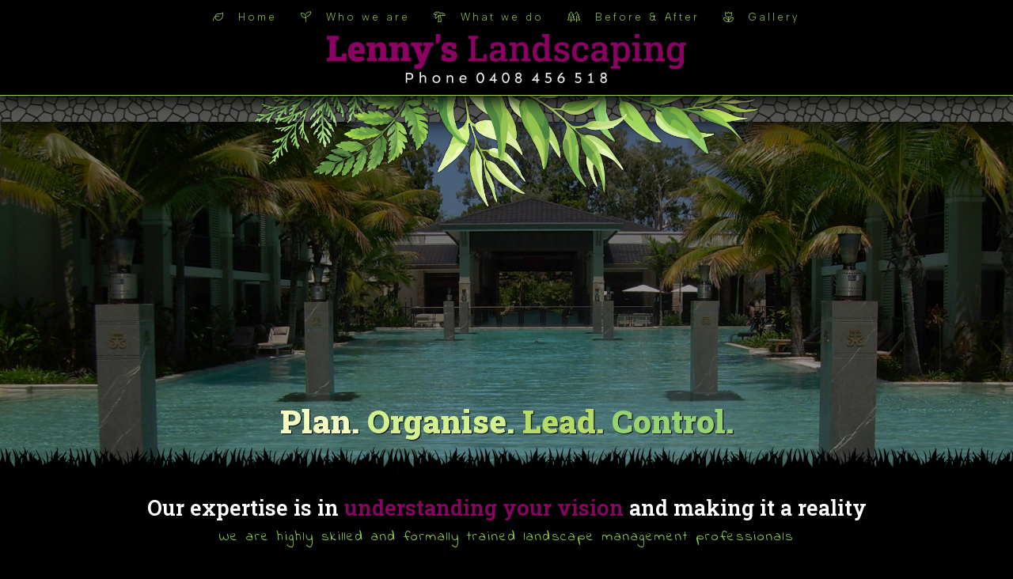

--- FILE ---
content_type: text/html
request_url: https://lennyslandscaping.com.au/
body_size: 2337
content:
<!doctype html>
<html>
<head>
<meta http-equiv="Content-Type" content="text/html; charset=UTF-8" />
<title>Lenny's Landscaping Townsville</title>
<link rel="stylesheet" type="text/css" href="css/lennys.css" media="all" />
<link rel="preconnect" href="https://fonts.googleapis.com">
<link rel="preconnect" href="https://fonts.gstatic.com" crossorigin>
<link href="https://fonts.googleapis.com/css2?family=Albert+Sans:wght@300;400&family=Indie+Flower&family=Roboto+Slab:wght@600;900&display=swap" rel="stylesheet">
<meta name="viewport" content="width=device-width, initial-scale=1, minimum-scale=1, maximum-scale=1"/>
<link rel="stylesheet" type="text/css" href="engine1/style.css" />
<script type="text/javascript" src="engine1/jquery.js"></script> 
<script src="https://code.jquery.com/jquery-latest.min.js" type="text/javascript"></script>
<script src="https://www.allcorp.cloud/menumaker/menumaker.min.js" type="text/javascript"></script>
<script src="js/script.js"></script>
<link rel="stylesheet" href="https://maxcdn.bootstrapcdn.com/font-awesome/4.5.0/css/font-awesome.min.css">
<link rel="stylesheet" href="css/menu-styles.css">
<script src="https://kit.fontawesome.com/67a388bb00.js" crossorigin="anonymous"></script>
<link rel="apple-touch-icon" sizes="180x180" href="/apple-touch-icon.png">
<link rel="icon" type="image/png" sizes="32x32" href="/favicon-32x32.png">
<link rel="icon" type="image/png" sizes="16x16" href="/favicon-16x16.png">
<link rel="manifest" href="/site.webmanifest">		
</head>
<body>
<div class="top-bg2003">	
<div class="nav-bg">
<div class="inner-ninety">
<div class="nav-container">
<div id="cssmenu" class="align-center">
<ul>
<li><a href="index.html"><i class="fa-light fa-leaf"></i>&emsp;Home</a></li>
<li><a href="about-us.html"><i class="fa-sharp fa-light fa-seedling"></i>&emsp;Who we are</a></li>
<li><a href="services.html"><i class="fa-sharp fa-light fa-tree-palm"></i>&emsp;What we do</a></li>
<li><a href="before-after.html"><i class="fa-light fa-trees"></i>&emsp;Before & After</a></li>
<li><a href="gallery.html"><i class="fa-light fa-flower-tulip"></i>&emsp;Gallery</a></li>	
</ul>
</div>
</div>
</div>
</div>	
<div class="clearFloat"></div>	
<div class="top-bg0a">
<div class="inner-ninety">
<div class="logo-padding">
<a href="tel:0408456518"><img src="images/logo.png" class="logo" alt=""/></a>
</div>
</div>
</div>
</div>
<div class="clearFloat"></div>
<div class="top-bg0b">
<div class="shiny-asset-padding">
<img src="images/shiny-asset.png" class="shiny-asset" alt=""/>
</div>	
</div>	
<div class="clearFloat"></div>	
<div id="wowslider-container1">
<div class="ws_images"><ul>
<li><img src="data1/images/1.jpg" alt="" title="" id="wows1_0"/></li>	
<li><img src="data1/images/2.jpg" alt="" title="" id="wows1_0"/></li>
<li><img src="data1/images/3.jpg" alt="" title="" id="wows1_0"/></li>
<li><img src="data1/images/4.jpg" alt="" title="" id="wows1_0"/></li>
<li><img src="data1/images/5.jpg" alt="" title="" id="wows1_0"/></li>
<li><img src="data1/images/6.jpg" alt="" title="" id="wows1_0"/></li>	
<li><img src="data1/images/7.jpg" alt="" title="" id="wows1_1"/></li>
</ul></div>
<div class="ws_shadow"></div>
</div>
<script type="text/javascript" src="engine1/wowslider.js"></script>
<script type="text/javascript" src="engine1/script.js"></script>
<div class="clearFloat"></div>
<img src="images/black-grass.png" class="black-grass1" alt=""/>
<img src="images/black-grass-b.png" class="black-grass1b" alt=""/>	
<div class="top-bg3">
<div class="inner-ninety">
<div class="pop-text"><font color="#f3fcc0">Plan. </font><font color="#d2f08d">Organise. </font><font color="#b4db66">Lead. </font><font color="#96d370">Control.</font></div>
<div class="clearFloat"></div>	
<div class="inner-headline">
<div class="clearFloat"></div>	
<div class="h1">Our expertise is in <font color="#8b0263">understanding your vision</font> and making it a reality</div>
<div class="h2">We are highly skilled and formally trained landscape management professionals</div>
</div>	
<div class="mid-left50"> 
<div class="style1">
<p>The modern landscape designer wears many caps to create your landscape from start to finish.</p>
<p>At Lenny’s Landscaping we offer our clientele with a range of landscaping related services in the Northern Queensland region.</p>
<p>We are focussed on providing a comprehensive landscaping service and have a strong focus on incorporating playgrounds in with our landscaping.</p>
</div>
</div>
<div class="mid-right50">
<div class="style1">
<p>We specialise in hard works structures, rock work, retaining walls, paving, gazebos irrigation and all aspects of external works.</p>
<p>We are QBCC licensed as low-rise builders so we can offer the full package to our clients in regard to applicable construction services that accompany our landscaping projects.</p>
<p>Our background has been in resort landscaping and commercial works.</p>
</div> 
</div> 
<div class="clearFloat"></div>
<div class="clips-container5"><img src="images/1.jpg" class="clip-img1b" alt=""></div>
<div class="clips-container6"><img src="images/2.jpg" class="clip-img1b" alt=""></div>
<div class="clips-container7"><img src="images/8.jpg" class="clip-img1b" alt=""></div>
<div class="clips-container6"><img src="images/4.jpg" class="clip-img1b" alt=""></div>
<div class="clips-container5"><img src="images/5.jpg" class="clip-img2b" alt=""></div>
<div class="clearFloat"></div>	
<div class="style1">
</div>
</div>
</div> 	
<div class="clearFloat"></div>
<div class="top-bg5">
<img src="images/black-grass-upper.png" class="black-grass2" alt=""/>
<img src="images/black-grass-upper-b.png" class="black-grass2b" alt=""/>	
<div class="inner-ninety">
<div class="h3">Contact us. <font color="#99ce43">Get landscaping solutions</font></div>
<div class="h4">North Queensland contact details</div>
<div class="style1ctr">
  <p><a href="tel:0408456518">Mobile: 0408 456 518</a><br>
  <a href="mailto:lengow@aaaplayscapes.com.au">Email: lengow@aaaplayscapes.com.au</a></p>
  <p><a href="https://www.facebook.com/profile.php?id=100063686043077" target="_blank"><img src="images/green-facebook.png" width="100" height="100" alt=""/></a></p>
  <p><img src="images/logo-bank.png" width="300" height="58" alt=""/></p>
  <p>Queensland Master Builders Association (QMBA) Membership No: 66941<br>
    Queensland Building and construction commission QBCC Licence No: 68384<br>
    QBUILD No: 852722</p>
</div>
</div>
<img src="images/black-grass.png" class="black-grass3" alt=""/>
<img src="images/black-grass-b.png" class="black-grass3b" alt=""/>	
</div>	
<div class="clearFloat"></div>	
<div class="mid-bg-zenith">
<div class="inner-hundred">
<div class="fourths-container1">
<div class="leadin-internal-padding"> 
<div class="clearFloat"></div>
<div class="container">
<img src="images/leadin-clip-img1.jpg" alt="" class="image">
<div class="overlay1">
<div class="smidgey-text">Who we are</div>
<div class="squandry-text">How do you achieve a vision? It helps to be formally trained in management so the basics can be implemented.</div>
<div class="box-clucky-text"><a href="about-us.html">Find out more >></a></div>
</div>
</div>
</div>
</div>
<div class="fourths-container1">
<div class="leadin-internal-padding"> 
<div class="clearFloat"></div>
<div class="container">
<img src="images/leadin-clip-img2.jpg" alt="" class="image">
<div class="overlay2">
<div class="smidgey-text">What we do</div>
<div class="squandry-text">Our company is a family-based business specialising in external landscape works, established since 1989.</div>
<div class="box-clucky-text"><a href="services.html">Find out more >></a></div>
</div>
</div>
</div>
</div>
<div class="fourths-container1">
<div class="leadin-internal-padding"> 
<div class="clearFloat"></div>
<div class="container">
<img src="images/leadin-clip-img3.jpg" alt="" class="image">
<div class="overlay1">
<div class="smidgey-text">Before and after</div>
<div class="squandry-text">Have a look through our before and after gallery for some examples of how we've transformed spaces.</div>
<div class="box-clucky-text"><a href="before-after.html">Find out more >></a></div>
</div>
</div>
</div>
</div>
<div class="fourths-container1">
<div class="leadin-internal-padding"> 
<div class="clearFloat"></div>
<div class="container">
<img src="images/leadin-clip-img4.jpg" alt="" class="image">
<div class="overlay2">
<div class="smidgey-text">Project gallery</div>
<div class="squandry-text">Our gallery contains recently completed landscape projects, organised into scope of work categories.</div>
<div class="box-clucky-text"><a href="gallery.html">Find out more >></a></div>
</div>
</div>
</div>
</div>
</div>
</div>
<div class="clearFloat"></div>
<div class="lower-bg">	
<div class="inner-ninety">	
<div class="tagline">
<p><img src="images/allcorp.png" width="30" height="25" alt=""/></p>
<p>Website designed, hosted &amp; maintained by <a href="http://www.allcorp.net.au" target="_blank">Allcorp</a> © 2024</p>
</div>
<div class="tagline2">
<p>All content, including photos and graphics, displayed on this website are protected by copyright laws. Downloading, republication, retransmission or reproduction of this website’s content and special artwork to a 3rd party website or any other form of media is strictly prohibited.</p>
</div>
</div>
</div>
</body>
</html>


--- FILE ---
content_type: text/css
request_url: https://lennyslandscaping.com.au/css/lennys.css
body_size: 1804
content:
@charset "utf-8";

body {
font-size: 100%;
margin: 0;
padding: 0;
background-color: #000;
}
body * {
font-size: 100%;
}
a{
color: #1a2550;
text-decoration: none;
margin: 0;
padding: 0;
}
a:link {
color: #1a2550;
margin: 0;
padding: 0;
}
a:visited {
color: #1a2550;
margin: 0;
padding: 0;
}
a:hover {
color: #000;
margin: 0;
padding: 0;
}
a:active {
color: #1a2550;
margin: 0;
padding: 0;
}
h1, h2, h3, h4, h5, h6 {
font-weight: normal;
}
p {
margin-bottom: 10px;
margin-top: 0;
}
#main p.lastNode {
margin-bottom: 0;
}
a:link img, a:visited img {
border: none;
}
div.clearFloat {
clear: both;
font-size: 0;
height: 0;
line-height: 0px;
}
li.clearFloat {
clear: both;
}
ul.symbolList {
display: inline;
float: left;
list-style-type: none;
margin: 0;
padding: 0;
}
.AbsWrap {
position: relative;
width: 100%;
}
.rowWrap {
width: 100%;
}
.inner-hundred {
margin: 0 auto;
margin-top: 0px;
width: 100%;
}
.inner-ninety {
margin: 0 auto;
margin-top: 0px;
width: 90%;
}
.inner-eighty {
margin: 0 auto;
margin-top: 0px;
width: 80%;
}
.inner-seventy {
margin: 0 auto;
margin-top: 0px;
width: 70%;
}
.inner-headline {
margin: 0 auto;
margin-top: 0px;
width: 80%;
}
.top-bg2003 {
margin-left: 0px;
margin-top: 0px;
display: inline;
float: left;
margin-bottom: 0px;
width: 100%;
padding-top: 0px;
z-index: 9999 !important;
position: fixed;
background-color: #000;
-webkit-box-shadow: 0px 0px 23px #000;
        box-shadow: 0px 0px 23px #000;
}
.nav-bg {
margin-left: 0px;
margin-top: 0px;
display: inline;
float: left;
margin-bottom: 0px;
width: 100%;
padding-top: 0px;
position: relative;
background-color: #000;
z-index: 9999 !important;
}
.nav-container {
margin-left: 0px;
margin-top: 0px;
display: inline;
float: left;
margin-bottom: 0px;
width: 100%;
padding-top: 0px;
z-index: 9999 !important;
position: relative;
}
.top-bg0a {
margin-left: 0px;
margin-top: 0px;
display: inline;
float: left;
margin-bottom: 0px;
width: 100%;
padding-top: 0px;
z-index: 100;
position: relative;
background-color: #000;	
-webkit-box-shadow: 0px 0px 23px #000;
        box-shadow: 0px 0px 23px #000;
border-bottom: 1px solid #8fca48;
}
.logo-padding {
width: 25%;
margin: 0 auto; 
z-index: 1000;
}
@media only screen and (max-width: 1727px) {
.logo-padding {
width: 30%;
margin: 0 auto; 
z-index: 1000;
}
}
@media only screen and (max-width: 1428px) {
.logo-padding {
width: 40%;
margin: 0 auto; 
z-index: 1000;
}
}
@media only screen and (max-width: 811px) {
.logo-padding {
width: 65%;
margin: 0 auto; 
z-index: 1000;
}
}
.logo {
margin-left: 0px;
margin-top: 0px;
display: inline;
float: left;
margin-bottom: 15px;
width: 100%;
z-index: 5000 !important;
}
.top-bg0b {
margin-left: 0px;
margin-top: 6%;
display: inline;
float: left;
margin-bottom: 0px;
width: 100%;
padding-top: 0px;
z-index: 100;
position: relative;
background: url(../images/top-repeater.jpg) fixed repeat top center;	
-webkit-box-shadow: 0px 0px 23px #000;
        box-shadow: 0px 0px 23px #000;
}
@media only screen and (max-width: 1727px) {
.top-bg0b {
margin-left: 0px;
margin-top: 7%;
display: inline;
float: left;
margin-bottom: 0px;
width: 100%;
padding-top: 0px;
z-index: 100;
position: relative;
background: url(../images/top-repeater.jpg) fixed repeat top center;	
-webkit-box-shadow: 0px 0px 23px #000;
        box-shadow: 0px 0px 23px #000;
}
}
@media only screen and (max-width: 1428px) {
.top-bg0b {
margin-left: 0px;
margin-top: 9%;
display: inline;
float: left;
margin-bottom: 0px;
width: 100%;
padding-top: 0px;
z-index: 100;
position: relative;
background: url(../images/top-repeater.jpg) fixed repeat top center;	
-webkit-box-shadow: 0px 0px 23px #000;
        box-shadow: 0px 0px 23px #000;
}
}
@media only screen and (max-width: 1263px) {
.top-bg0b {
margin-left: 0px;
margin-top: 9.5%;
display: inline;
float: left;
margin-bottom: 0px;
width: 100%;
padding-top: 0px;
z-index: 100;
position: relative;
background: url(../images/top-repeater.jpg) fixed repeat top center;	
-webkit-box-shadow: 0px 0px 23px #000;
        box-shadow: 0px 0px 23px #000;
}
}
@media only screen and (max-width: 940px) {
.top-bg0b {
margin-left: 0px;
margin-top: 12%;
display: inline;
float: left;
margin-bottom: 0px;
width: 100%;
padding-top: 0px;
z-index: 100;
position: relative;
background: url(../images/top-repeater.jpg) fixed repeat top center;	
-webkit-box-shadow: 0px 0px 23px #000;
        box-shadow: 0px 0px 23px #000;
}
}
@media only screen and (max-width: 811px) {
.top-bg0b {
margin-left: 0px;
margin-top: 16%;
display: inline;
float: left;
margin-bottom: 0px;
width: 100%;
padding-top: 0px;
z-index: 100;
position: relative;
background: url(../images/top-repeater.jpg) fixed repeat top center;	
-webkit-box-shadow: 0px 0px 23px #000;
        box-shadow: 0px 0px 23px #000;
}
}
@media only screen and (max-width: 678px) {
.top-bg0b {
margin-left: 0px;
margin-top: 18.5%;
display: inline;
float: left;
margin-bottom: 0px;
width: 100%;
padding-top: 0px;
z-index: 100;
position: relative;
background: url(../images/top-repeater.jpg) fixed repeat top center;	
-webkit-box-shadow: 0px 0px 23px #000;
        box-shadow: 0px 0px 23px #000;
}
}
@media only screen and (max-width: 564px) {
.top-bg0b {
margin-left: 0px;
margin-top: 20.5%;
display: inline;
float: left;
margin-bottom: 0px;
width: 100%;
padding-top: 0px;
z-index: 100;
position: relative;
background: url(../images/top-repeater.jpg) fixed repeat top center;	
-webkit-box-shadow: 0px 0px 23px #000;
        box-shadow: 0px 0px 23px #000;
}
}
@media only screen and (max-width: 504px) {
.top-bg0b {
margin-left: 0px;
margin-top: 22%;
display: inline;
float: left;
margin-bottom: 0px;
width: 100%;
padding-top: 0px;
z-index: 100;
position: relative;
background: url(../images/top-repeater.jpg) fixed repeat top center;	
-webkit-box-shadow: 0px 0px 23px #000;
        box-shadow: 0px 0px 23px #000;
}
}
@media only screen and (max-width: 400px) {
.top-bg0b {
margin-left: 0px;
margin-top: 22%;
display: inline;
float: left;
margin-bottom: 0px;
width: 100%;
padding-top: 0px;
z-index: 100;
position: relative;
background: url(../images/top-repeater.jpg) fixed repeat top center;	
-webkit-box-shadow: 0px 0px 23px #000;
        box-shadow: 0px 0px 23px #000;
}
}
.shiny-asset-padding {
width: 30%;
margin: 0 auto; 
z-index: 1000;
}
@media only screen and (max-width: 1727px) {
.shiny-asset-padding {
width: 40%;
margin: 0 auto; 
z-index: 1000;
}
}
@media only screen and (max-width: 1428px) {
.shiny-asset-padding {
width: 50%;
margin: 0 auto; 
z-index: 1000;
}
}
@media only screen and (max-width: 940px) {
.shiny-asset-padding {
width: 60%;
margin: 0 auto; 
z-index: 1000;
}
}
@media only screen and (max-width: 811px) {
.shiny-asset-padding {
width: 75%;
margin: 0 auto; 
z-index: 1000;
}
}
.shiny-asset {
margin-left: 0px;
margin-top: 0px;
display: inline;
float: left;
margin-bottom: -17%;
width: 100%;
z-index: 500 !important;
}
.black-grass1 {
margin-left: 0px;
margin-top: 32%;
display: inline;
float: left;
margin-bottom: 0px;
width: 100%;
z-index: 999 !important;
}
@media only screen and (max-width: 1428px) {
.black-grass1 {
display: none;
}
}
.black-grass1b {
display: none;
}
@media only screen and (max-width: 1428px) {
.black-grass1b {
margin-left: 0px;
margin-top: 32%;
display: inline;
float: left;
margin-bottom: 0px;
width: 100%;
z-index: 999 !important;
}
}
.black-grass2 {
margin-left: 0px;
margin-top: 0px;
display: inline;
float: left;
margin-bottom: 0px;
width: 100%;
z-index: 999 !important;
}
@media only screen and (max-width: 1428px) {
.black-grass2 {
display: none;
}
}
.black-grass2b {
display: none;
}
@media only screen and (max-width: 1428px) {
.black-grass2b {
margin-left: 0px;
margin-top: 0px;
display: inline;
float: left;
margin-bottom: 0px;
width: 100%;
z-index: 999 !important;
}
}
.black-grass3 {
margin-left: 0px;
margin-top: 35px;
display: inline;
float: left;
margin-bottom: 0px;
width: 100%;
z-index: 999 !important;
}
@media only screen and (max-width: 1428px) {
.black-grass3 {
display: none;
}
}
.black-grass3b {
display: none;
}
@media only screen and (max-width: 1428px) {
.black-grass3b {
margin-left: 0px;
margin-top: 35px;
display: inline;
float: left;
margin-bottom: 0px;
width: 100%;
z-index: 999 !important;
}
}
.top-bg3 {
margin-left: 0px;
margin-top: 0px;
display: inline;
float: left;
margin-bottom: 0px;
width: 100%;
padding-top: 0px;
z-index: 3000;
position: relative;
background-color: #000;
-webkit-box-shadow: 0px 0px 23px #000;
        box-shadow: 0px 0px 23px #000;
border-top: 0px solid #fff;
}
.mid-left50 {
margin-left: 0px;
margin-top: 15px;
display: inline;
float: left;
margin-bottom: 0px;
width: 48%;
padding-top: 0px;
z-index: 1000;
position: relative;
}
@media only screen and (max-width: 1428px) {
.mid-left50 {
margin-left: 0px;
margin-top: 15px;
display: inline;
float: left;
margin-bottom: 0px;
width: 100%;
padding-top: 0px;
z-index: 1000;
position: relative;
}
}
.mid-right50 {
margin-right: 0px;
margin-top: 15px;
display: inline;
float: right;
margin-bottom: 0px;
width: 48%;
padding-top: 0px;
z-index: 1000;
position: relative;
}
@media only screen and (max-width: 1428px) {
.mid-right50 {
margin-right: 0px;
margin-top: -16px;
display: inline;
float: right;
margin-bottom: 0px;
width: 100%;
padding-top: 0px;
z-index: 1000;
position: relative;
}
}
.mid-left501 {
margin-left: 0px;
margin-top: 0px;
display: inline;
float: left;
margin-bottom: 0px;
width: 48%;
padding-top: 0px;
z-index: 1000;
position: relative;
}
@media only screen and (max-width: 1428px) {
.mid-left501 {
margin-left: 0px;
margin-top: 0px;
display: inline;
float: left;
margin-bottom: 0px;
width: 100%;
padding-top: 0px;
z-index: 1000;
position: relative;
}
}
.mid-right501 {
margin-right: 0px;
margin-top: 0px;
display: inline;
float: right;
margin-bottom: 0px;
width: 48%;
padding-top: 0px;
z-index: 1000;
position: relative;
}
@media only screen and (max-width: 1428px) {
.mid-right501 {
margin-right: 0px;
margin-top: -16px;
display: inline;
float: right;
margin-bottom: 0px;
width: 100%;
padding-top: 0px;
z-index: 1000;
position: relative;
}
}
.pop-text {
font-family: 'Roboto Slab', serif;
font-size: 40px;
text-align: center;
color: #fff;
width: 100%;
line-height: 120%;
margin-left: 0px;
margin-top: -8%;
display: inline;
float: left;
margin-bottom: 0;
text-shadow: 1px 1px 1px #000;
font-weight: 900;
}
@media only screen and (max-width: 940px) {
.pop-text {
font-family: 'Roboto Slab', serif;
font-size: 40px;
text-align: center;
color: #fff;
width: 100%;
line-height: 120%;
margin-left: 0px;
margin-top: -12%;
display: inline;
float: left;
margin-bottom: 0;
text-shadow: 1px 1px 1px #000;
font-weight: 900;
}
}
@media only screen and (max-width: 811px) {
.pop-text {
font-family: 'Roboto Slab', serif;
font-size: 27px;
text-align: center;
color: #fff;
width: 100%;
line-height: 120%;
margin-left: 0px;
margin-top: -12%;
display: inline;
float: left;
margin-bottom: 0;
text-shadow: 1px 1px 1px #000;
font-weight: 900;
}
}
@media only screen and (max-width: 564px) {
.pop-text {
font-family: 'Roboto Slab', serif;
font-size: 27px;
text-align: center;
color: #fff;
width: 100%;
line-height: 120%;
margin-left: 0px;
margin-top: 10px;
display: inline;
float: left;
margin-bottom: 0;
text-shadow: 1px 1px 1px #000;
font-weight: 900;
}
}
.h1 {
font-family: 'Roboto Slab', serif;
font-size: 27px;
text-align: center;
color: #fff;
width: 100%;
line-height: 120%;
margin-left: 0px;
margin-top: 25px;
display: inline;
float: left;
margin-bottom: 0;
font-weight: 600;	
}
.menuh1 {
font-family: 'Roboto Slab', serif;
font-size: 18px;
text-align: center;
color: #8b0263;
width: 100%;
line-height: 120%;
margin-left: 0px;
margin-top: 25px;
display: inline;
float: left;
margin-bottom: 5px;
font-weight: 600;	
}
.h2 {
font-family: 'Indie Flower', cursive;
font-size: 18px;
text-align: center;
color: #8fca48;
width: 100%;
line-height: 120%;
margin-left: 0px;
margin-top: 11px;
display: inline;
float: left;
margin-bottom: 0;
font-weight: 400;	
letter-spacing: 2px;	
}
.h3 {
font-family: 'Roboto Slab', serif;
font-size: 27px;
text-align: center;
color: #fff;
width: 100%;
line-height: 120%;
margin-left: 0px;
margin-top: 25px;
display: inline;
float: left;
margin-bottom: 0;
font-weight: 600;
text-shadow: 1px 1px 1px #000;	
}
.h4 {
font-family: 'Indie Flower', cursive;
font-size: 18px;
text-align: center;
color: #fff;
width: 100%;
line-height: 120%;
margin-left: 0px;
margin-top: 11px;
display: inline;
float: left;
margin-bottom: 0;
font-weight: 400;	
letter-spacing: 2px;
text-shadow: 1px 1px 1px #000;	
}
.style1 {
font-family: 'Albert Sans', sans-serif;
font-size: 13px;
text-align: left;
color: #fff;
width: 100%;
line-height: 160%;
letter-spacing: 2px;
margin-left: 0px;
margin-top: 15px;
display: inline;
float: left;
margin-bottom: 0;
}
.style1ctr {
font-family: 'Sen', sans-serif;
font-size: 13px;
text-align: center;
color: #fff;
width: 100%;
line-height: 200%;
letter-spacing: 2px;
margin-left: 0px;
margin-top: 15px;
display: inline;
float: left;
margin-bottom: 0;
text-shadow: 1px 1px 1px #000;	
}
.style1ctr a{
color: #fff;
font-size: 16px;
font-weight: 600;
text-decoration: none;
margin: 0;
padding: 0;
}
.style1ctr a:link {
color: #fff;
margin: 0;
padding: 0;
}
.style1ctr a:visited {
color: #fff;
margin: 0;
padding: 0;
}
.style1ctr a:hover {
color: #99ce43;
margin: 0;
padding: 0;
}
.style1ctr a:active {
color: #fff;
margin: 0;
padding: 0;
}
.clips-container5 {
float: left;
margin-left: 0px;
margin-top: 20px;
margin-bottom: 20px;
width: 20%;
}
@media only screen and (max-width: 1428px) {
.clips-container5 {
float: left;
margin-left: 0px;
margin-top: 20px;
margin-bottom: 20px;
width: 33.333%;
}
}
@media only screen and (max-width: 811px) {
.clips-container5 {
float: left;
margin-left: 0px;
margin-top: 20px;
margin-bottom: 20px;
width: 50%;
}
}
.clips-container6 {
float: left;
margin-left: 0px;
margin-top: 20px;
margin-bottom: 20px;
width: 20%;
}
@media only screen and (max-width: 1428px) {
.clips-container6 {
display: none;
}
}
.clips-container7 {
float: left;
margin-left: 0px;
margin-top: 20px;
margin-bottom: 20px;
width: 20%;
}
@media only screen and (max-width: 1428px) {
.clips-container7 {
float: left;
margin-left: 0px;
margin-top: 20px;
margin-bottom: 20px;
width: 33.333%;
}
}
@media only screen and (max-width: 811px) {
.clips-container7 {
display: none;
}
}
.clip-img1b {
display: block;
margin-left: 0px;
float:left;
width: 100%;
margin-top: 0px;
border: 0px solid #fff;
-webkit-box-shadow: 0px 0px 2px #000;
        box-shadow: 0px 0px 2px #000;
}
.clip-img2b {
display: block;
margin-left: 0px;
float:left;
width: 100%;
margin-top: 0px;
border: 0px solid #fff;
-webkit-box-shadow: 0px 0px 2px #000;
        box-shadow: 0px 0px 2px #000;
}
.top-bg5 {
margin-left: 0px;
margin-top: 0px;
display: inline;
float: left;
margin-bottom: 0px;
width: 100%;
padding-top: 0px;
z-index: 1000;
position: relative;
background: url(../images/contact-bg.jpg) fixed repeat top center;
border-top: 0px solid #fff;
border-bottom: 0px solid #fff;
}
.mid-bg-zenith {
margin-left: 0px;
margin-top: 0%;
display: inline;
float: left;
margin-bottom: 0px;
width: 100%;
padding-top: 0px;
z-index: 1000;
position: relative;
background-color: #fff;
}
.fourths-container1 {
float: left;
margin-left: 0px;
margin-top: 0px;
padding-bottom: 0px;
margin-bottom: 0px;
width: 25%;
height: auto;
background-color: rgba(0,0,0,0.0);
z-index: 2100;
}
@media only screen and (max-width: 1263px) {
.fourths-container1 {
float: left;
margin-left: 0px;
margin-top: 0px;
padding-bottom: 0px;
margin-bottom: 0px;
width: 50%;
height: auto;
background-color: rgba(0,0,0,0.0);
z-index: 2100;
}
}
@media only screen and (max-width: 678px) {
.fourths-container1 {
float: left;
margin-left: 0px;
margin-top: 0px;
padding-bottom: 0px;
margin-bottom: 0px;
width: 100%;
height: auto;
background-color: rgba(0,0,0,0.0);
z-index: 2100;
}
}
.leadin-internal-padding {
width: 100%;
margin: 0 auto; 
z-index: 1000;
}
.container {
position: relative;
width: 100%;
}
.container-ba {
position: relative;
width: 100%;
}
.image {
display: block;
width: 100%;
height: auto;
border-top: 0px solid #fff;
border-bottom: 0px solid #fff;
}
.overlay1 {
position: absolute;
top: 0;
bottom: 0;
left: 0;
right: 0;
height: 100%;
width: 100%;
opacity: 1;
-webkit-transition: .5s ease;
transition: .5s ease;
background-color: rgba(0,0,0,0.6);
}
.container:hover .overlay1 {
opacity: 1;
background-color: rgba(74,111,57,1.0);
}
.overlay2 {
position: absolute;
top: 0;
bottom: 0;
left: 0;
right: 0;
height: 100%;
width: 100%;
opacity: 1;
-webkit-transition: .5s ease;
transition: .5s ease;
background-color: rgba(0,0,0,0.6);
}
.container:hover .overlay2 {
opacity: 1;
background-color: rgba(114,158,87,1.0);
}
.smidgey-text {
font-family: 'Roboto Slab', serif;
font-size: 27px;
color: #fff;
position: absolute;
top: 15%;
left: 50%;
-webkit-transform: translate(-50%, -50%);
transform: translate(-50%, -50%);
text-align: center;
font-weight: 900;	
}
.squandry-text {
font-family: 'Albert Sans', sans-serif;
font-size: 13px;
color: #fff;
position: absolute;
top: 55%;
left: 50%;
-webkit-transform: translate(-50%, -50%);
transform: translate(-50%, -50%);
text-align: center;
line-height: 160%;
letter-spacing: 2px;	
}
.box-clucky-text {
font-family: 'Indie Flower', cursive;
font-size: 18px;
position: absolute;
top: 90%;
left: 50%;
-webkit-transform: translate(-50%, -50%);
transform: translate(-50%, -50%);
text-align: center;
font-weight: 300;	
letter-spacing: 2px;		
}
.box-clucky-text a{
color: #fff;
text-decoration: none;
margin: 0;
padding: 0;
}
.box-clucky-text a:link {
color: #fff;
margin: 0;
padding: 0;
}
.box-clucky-text a:visited {
color: #fff;
margin: 0;
padding: 0;
}
.box-clucky-text a:hover {
color: #000;
margin: 0;
padding: 0;
}
.box-clucky-text a:active {
color: #fff;
margin: 0;
padding: 0;
}
.lower-bg {
margin-left: 0px;
margin-top: 0%;
display: inline;
float: left;
margin-bottom: 0px;
width: 100%;
padding-top: 0px;
z-index: 5000;
position: relative;
background-color: #000;
}
.tagline {
font-family: 'Sen', sans-serif;
font-size: 11px;
text-align: center;
color: #fff;
width: 100%;
line-height: 120%;
margin-left: 0px;
margin-top: 45px;
display: inline;
float: left;
margin-bottom: 40px;
}
.tagline a{
color: #cde99c;
text-decoration: none;
margin: 0;
padding: 0;
}
.tagline a:link {
color: #cde99c;
margin: 0;
padding: 0;
}
.tagline a:visited {
color: #cde99c;
margin: 0;
padding: 0;
}
.tagline a:hover {
color: #92c755;
margin: 0;
padding: 0;
-webkit-transition:color 0.0s;
transition:color 0.0s;
}
.tagline a:active {
color: #cde99c;
margin: 0;
padding: 0;
}
.tagline2 {
font-family: 'Sen', sans-serif;
font-size: 9px;
text-align: center;
color: #fff;
width: 100%;
line-height: 120%;
margin-left: 0px;
margin-top: 25px;
display: inline;
float: left;
margin-bottom: 30px;
}

.banda-thirds {
margin-left: 0px;
margin-top: 45px;
display: inline;
float: left;
margin-bottom: 0px;
width: 33.333%;
padding-top: 0px;
z-index: 1000;
position: relative;
}
@media only screen and (max-width: 1396px) {
.banda-thirds {
margin-left: 0px;
margin-top: 45px;
display: inline;
float: left;
margin-bottom: 0px;
width: 50%;
padding-top: 0px;
z-index: 1000;
position: relative;
}
}

.banda-thirds-padding {
width: 90%;
margin: 0 auto; 
z-index: 1000;
}
@media only screen and (max-width: 1396px) {
.banda-thirds-padding {
width: 80%;
margin: 0 auto; 
z-index: 1000;
}
}
@media only screen and (max-width: 969px) {
.banda-thirds-padding {
width: 100%;
margin: 0 auto; 
z-index: 1000;
}
}

--- FILE ---
content_type: text/css
request_url: https://lennyslandscaping.com.au/engine1/style.css
body_size: 2678
content:
/*
 *generated by WOW Slider 7.7
 *template Convex
 */
@import url(https://fonts.googleapis.com/css?family=Gurajada&subset=latin,telugu);@font-face {
font-family: "ws-ctrl-convex";
src: url("ws-ctrl-convex.eot");
src: url("ws-ctrl-convex.eot#iefix") format("embedded-opentype"),
url("ws-ctrl-convex.woff") format("woff"),
url("ws-ctrl-convex.ttf") format("truetype"),
url("ws-ctrl-convex.svg") format("svg");
font-weight: normal;
font-style: normal;
}

#wowslider-container1 { 
display: table;
zoom: 1; 
position: absolute;
width: 100%;
margin-left: 0px;
margin-top: 0%;
z-index: -100 !important;
}
* html #wowslider-container1{ width:100% }
#wowslider-container1 .ws_images ul{
position:relative;
width: 10000%; 
height:100%;
left:0;
list-style:none;
margin:0;
padding:0;
border-spacing:0;
overflow: visible;
/*table-layout:fixed;*/
}
#wowslider-container1 .ws_images ul li{
position: relative;
width:1%;
height:100%;
line-height:0; /*opera*/
overflow: hidden;
float:left;
/*font-size:0;*/
padding:0 0 0 0 !important;
margin:0 0 0 0 !important;
}

#wowslider-container1 .ws_images{
position: relative;
left:0;
top:0;
height:100%;
vertical-align: top;
border:none;
overflow: hidden;
}
#wowslider-container1 .ws_images ul a{
width:100%;
height:100%;
display:block;
color:transparent;
}
#wowslider-container1 img{
max-width: none !important;
}
#wowslider-container1 .ws_images .ws_list img,
#wowslider-container1 .ws_images > div > img{
width:100%;
border:none 0;
max-width: none;
padding:0;
margin:0;
}
#wowslider-container1 .ws_images > div > img {
max-height:1362px;
}

#wowslider-container1 .ws_images iframe {
position: absolute;
z-index: -1;
}

#wowslider-container1 .ws-title > div {
display: inline-block !important;
}

#wowslider-container1 a{ 
text-decoration: none; 
outline: none; 
border: none; 
}

#wowslider-container1.ws_bullets { 
float: left;
position:absolute;
z-index:70;
}
#wowslider-container1.ws_bullets div{
position:relative;
float:left;
font-size: 0px;
}
/* compatibility with Joomla styles */
#wowslider-container1.ws_bullets a {
line-height: 0;
}

#wowslider-container1.ws_script{
display:none;
}
#wowslider-container1 sound, 
#wowslider-container1 object{
position:absolute;
}

/* prevent some of users reset styles */
#wowslider-container1 .ws_effect {
position: static;
width: 100%;
height: 100%;
}

#wowslider-container1 .ws_photoItem {
border: 2em solid #fff;
margin-left: -2em;
margin-top: -2em;
}
#wowslider-container1 .ws_cube_side {
background: #A6A5A9;
}


#wowslider-container1.ws_gestures {
cursor: -webkit-grab;
cursor: -moz-grab;
cursor: url("[data-uri]"), move;
}
#wowslider-container1.ws_gestures.ws_grabbing {
cursor: -webkit-grabbing;
cursor: -moz-grabbing;
cursor: url("[data-uri]"), move;
}

/* hide controls when video start play */
#wowslider-container1.ws_video_playing .ws_bullets {
display: none;
}
#wowslider-container1.ws_video_playing:hover .ws_bullets {
display: block;
}
/* IE fix because it don't show controls on hover if frame visible */
#wowslider-container1.ws_video_playing_ie .ws_bullets,
#wowslider-container1.ws_video_playing_ie a.ws_next,
#wowslider-container1.ws_video_playing_ie a.ws_prev {
display: block;
}


/* youtube/vimeo buttons */
#wowslider-container1 .ws_video_btn {
position: absolute;
display: none;
cursor: pointer;
top: 0;
left: 0;
width: 100%;
height: 100%;
z-index: 55;
}
#wowslider-container1 .ws_video_btn.ws_youtube,
#wowslider-container1 .ws_video_btn.ws_vimeo {
display: block;
}
#wowslider-container1 .ws_video_btn div {
position: absolute;
background-image: url(./playvideo.png);
background-size: 200%;
top: 50%;
left: 50%;
width: 7em;
height: 5em;
margin-left: -3.5em;
margin-top: -2.5em;
}
#wowslider-container1 .ws_video_btn.ws_youtube div {
background-position: 0 0;
}
#wowslider-container1 .ws_video_btn.ws_youtube:hover div {
background-position: 100% 0;
}
#wowslider-container1 .ws_video_btn.ws_vimeo div {
background-position: 0 100%;
}
#wowslider-container1 .ws_video_btn.ws_vimeo:hover div {
background-position: 100% 100%;
}

#wowslider-container1 .ws_playpause.ws_hide {
display: none !important;
}
/* bullets */
#wowslider-container1.ws_bullets { 
padding: 0px; 
}
#wowslider-container1 .ws_bullets a { 
position:relative;
display: inline-block;
width: 0;
margin: 3px 5px;
padding: 8px;

-webkit-perspective: 80px;
perspective: 80px;
} 
#wowslider-container1 .ws_bullets a > span {
position:absolute;
display: block;
top:0;
right: 0;
height:100%;
width:100%;
-webkit-transform-style: preserve-3d;
transform-style: preserve-3d;

-webkit-transition: -webkit-transform 0.5s ease;
transition: -webkit-transform 0.5s ease, transform 0.5s ease;
}

#wowslider-container1 .ws_bullets a > span:before,
#wowslider-container1 .ws_bullets a > span:after {
content: '';
display: block;
height:100%;
background: #54acd2;

-webkit-transform: rotateX(-90deg) translateZ(-8px) translateY(8px);
transform: rotateX(-90deg) translateZ(-8px) translateY(8px);
}
#wowslider-container1 .ws_bullets a > span:after {
position: absolute;
top: 0;
left: 0;
width: 100%;
height: 100%;
background: #1A2223;
-webkit-transform: rotateX(0deg);
transform: rotateX(0deg);
}

#wowslider-container1 .ws_bullets a.ws_overbull > span,
#wowslider-container1 .ws_bullets a.ws_selbull > span {
-webkit-transform: rotateX(-90deg) translateZ(8px) translateY(8px);
transform: rotateX(-90deg) translateZ(8px) translateY(8px);
}




/* play/pause, arrows */
#wowslider-container1 a.ws_next,
#wowslider-container1 a.ws_prev,
#wowslider-container1 .ws_playpause {
position:absolute;
font: 2em "ws-ctrl-convex";
width: 2.5em;
height: 2.5em;
top:50%;

margin-top: -1.25em;
color: #ffffff;
z-index: 100;

-webkit-perspective: 20em;
perspective: 20em;
}
#wowslider-container1 a.ws_next {
right: 0;
}
#wowslider-container1 a.ws_prev {
left: 0;
}
#wowslider-container1 .ws_playpause {
left:50%;
margin-left:-1.25em;
}

#wowslider-container1 a.ws_next > span,
#wowslider-container1 a.ws_prev > span,
#wowslider-container1 .ws_playpause > span,
#wowslider-container1 .ws_bullets a > span {
display: block;
-webkit-transform-style: preserve-3d;
transform-style: preserve-3d;

-webkit-transition: -webkit-transform 0.5s ease;
transition: -webkit-transform 0.5s ease, transform 0.5s ease;
}


#wowslider-container1 a.ws_next > span:before,
#wowslider-container1 a.ws_prev > span:before,
#wowslider-container1 .ws_playpause > span:before,
#wowslider-container1 a.ws_next > span:after,
#wowslider-container1 a.ws_prev > span:after,
#wowslider-container1 .ws_playpause > span:after {
display: block;
text-align: center;
line-height: 2.5em;
height:100%;
background: #54acd2;
color: #1A2223;

-webkit-transform: rotateX(-90deg) translateZ(-1.25em) translateY(1.25em);
transform: rotateX(-90deg) translateZ(-1.25em) translateY(1.25em);
}
#wowslider-container1 .ws_play > span:before,
#wowslider-container1 .ws_play > span:after{
content:"\e800";
}
#wowslider-container1 .ws_pause > span:before,
#wowslider-container1 .ws_pause > span:after{
content:"\e801";
}
#wowslider-container1 a.ws_next > span:before,
#wowslider-container1 a.ws_next > span:after {
content:'\e803';
}
#wowslider-container1 a.ws_prev > span:before,
#wowslider-container1 a.ws_prev > span:after {
content:'\e802';
}

#wowslider-container1 a.ws_next > span:after,
#wowslider-container1 a.ws_prev > span:after,
#wowslider-container1 .ws_playpause > span:after {
position: absolute;
top: 0;
left: 0;
width: 100%;
height: 100%;
-webkit-transform: rotateX(0deg);
transform: rotateX(0deg);
background: #1A2223;
color: #54acd2;
}

#wowslider-container1 a.ws_next:hover > span,
#wowslider-container1 a.ws_prev:hover > span,
#wowslider-container1 .ws_playpause:hover > span {
-webkit-transform: rotateX(-90deg) translateZ(1.25em) translateY(1.25em);
transform: rotateX(-90deg) translateZ(1.25em) translateY(1.25em);
}/* bottom center */
#wowslider-container1.ws_bullets {
bottom:1.5em;
left:50%;
}
#wowslider-container1.ws_bullets div{
left:-50%;
}#wowslider-container1 .ws-title{
font: 1.3em 'Gurajada', serif;
position: absolute;
left: 2em;
margin-right:10em;
z-index: 50;
color:#fff;
padding: 1em;
bottom: 30px;
top: auto;
opacity: 1;
}
#wowslider-container1 .ws-title div,#wowslider-container1 .ws-title span{
display:inline-block;
padding: 0.1em 0.6em;
background-color: #1A2223;
color: #54acd2;
}
#wowslider-container1 .ws-title div{
display:block;
margin-top:0.5em;
font-size: 1.3em;
}
#wowslider-container1 .ws-title span{
text-transform: uppercase;
font-size: 2em;
}
#wowslider-container1 .ws_images > ul{
animation: wsBasic 28.8s infinite;
-moz-animation: wsBasic 28.8s infinite;
-webkit-animation: wsBasic 28.8s infinite;
}
@keyframes wsBasic{0%{left:-0%} 18.06%{left:-0%} 25%{left:-100%} 43.06%{left:-100%} 50%{left:-200%} 68.06%{left:-200%} 75%{left:-300%} 93.06%{left:-300%} }
@-moz-keyframes wsBasic{0%{left:-0%} 18.06%{left:-0%} 25%{left:-100%} 43.06%{left:-100%} 50%{left:-200%} 68.06%{left:-200%} 75%{left:-300%} 93.06%{left:-300%} }
@-webkit-keyframes wsBasic{0%{left:-0%} 18.06%{left:-0%} 25%{left:-100%} 43.06%{left:-100%} 50%{left:-200%} 68.06%{left:-200%} 75%{left:-300%} 93.06%{left:-300%} }

#wowslider-container1 .ws_bulletsa img{
position:absolute;
display:block;
text-indent:0;
bottom:15px;
left:-68px;
visibility:hidden;
max-width:none;
}
#wowslider-container1 .ws_bullets a:hover img{
visibility:visible;
}

#wowslider-container1 .ws_bulframe div div{
height:48px;
overflow:visible;
position:relative;
}
#wowslider-container1 .ws_bulframe div {
left:0;
overflow:hidden;
position:relative;
width:135px;
}
#wowslider-container1.ws_bullets .ws_bulframe{
position:absolute;
display:none;
bottom:25px;
margin-left:8px;
cursor:pointer;

/* fixed bulframe hidding in Chrome */
-webkit-transform: translateZ(0);
-ms-transform: translateZ(0);
-o-transform: translateZ(0);
transform: translateZ(0);
}#wowslider-container1 .ws_bulframe div div{
height: auto;
}

@media all and (max-width:760px) {
#wowslider-container1 .ws_fullscreen {
display: block;
}
}
@media all and (max-width:400px){
#wowslider-container1 .ws_controls,
#wowslider-container1 .ws_bullets,
#wowslider-container1 .ws_thumbs{
display: none
}
}

--- FILE ---
content_type: text/css
request_url: https://lennyslandscaping.com.au/css/menu-styles.css
body_size: 1157
content:
@import url(https://fonts.googleapis.com/css2?family=Albert+Sans:wght@300;400&family=Indie+Flower&family=Roboto+Slab:wght@600;900&display=swap);
#cssmenu,
#cssmenu ul,
#cssmenu ul li,
#cssmenu ul li a,
#cssmenu #menu-button {
margin: 0;
padding: 0;
border: 0;
list-style: none;
line-height: 1;
display: block;
position: relative;
-webkit-box-sizing: border-box;
-moz-box-sizing: border-box;
box-sizing: border-box;
}
#cssmenu:after,
#cssmenu > ul:after {
content: ".";
display: block;
clear: both;
visibility: hidden;
line-height: 0;
height: 0;
}
#cssmenu #menu-button {
display: none;
}
#cssmenu {
font-family: 'Albert Sans', sans-serif;
line-height: 1;
background-color: rgba(145,168,158,0.0);
width: auto;
font-weight: 400;
}
#menu-line {
position: absolute;
top: 0;
left: 0;
height: 0px;
background: #fff;
-webkit-transition: all 0.25s ease-out;
-moz-transition: all 0.25s ease-out;
-ms-transition: all 0.25s ease-out;
-o-transition: all 0.25s ease-out;
transition: all 0.25s ease-out;
}
#cssmenu > ul > li {
float: left;
}
#cssmenu.align-center > ul {
font-size: 0;
text-align: center;
}
#cssmenu.align-center > ul > li {
display: inline-block;
float: none;
}
#cssmenu.align-center ul ul {
text-align: left;
}
#cssmenu.align-right > ul > li {
float: right;
}
#cssmenu.align-right ul ul {
text-align: right;
}
#cssmenu > ul > li > a {
padding: 15px;
font-size: 13px;
text-decoration: none;
color: #95c352;
letter-spacing: 3px;
font-weight: 300;
}
#cssmenu > ul > li:hover > a,
#cssmenu > ul > li.active > a {
color: #ddf194;
}
#cssmenu > ul > li.has-sub > a {
padding-right: 25px;
}
#cssmenu > ul > li.has-sub > a::after {
position: absolute;
top: 21px;
right: 10px;
width: 4px;
height: 4px;
border-bottom: 1px solid #fff;
border-right: 1px solid #fff;
content: "";
-webkit-transform: rotate(45deg);
-moz-transform: rotate(45deg);
-ms-transform: rotate(45deg);
-o-transform: rotate(45deg);
transform: rotate(45deg);
-webkit-transition: border-color 0.2s ease;
-moz-transition: border-color 0.2s ease;
-ms-transition: border-color 0.2s ease;
-o-transition: border-color 0.2s ease;
transition: border-color 0.2s ease;
}
#cssmenu > ul > li.has-sub:hover > a::after {
border-color: #888;
}
#cssmenu ul ul {
position: absolute;
left: -9999px;
}
#cssmenu li:hover > ul {
left: auto;
}
#cssmenu.align-right li:hover > ul {
right: 0;
}
#cssmenu ul ul ul {
margin-left: 100%;
top: 0;
}
#cssmenu.align-right ul ul ul {
margin-left: 0;
margin-right: 100%;
}
#cssmenu ul ul li {
height: 0;
-webkit-transition: height .2s ease;
-moz-transition: height .2s ease;
-ms-transition: height .2s ease;
-o-transition: height .2s ease;
transition: height .2s ease;
}
#cssmenu ul li:hover > ul > li {
height: 32px;
}
#cssmenu ul ul li a {
padding: 10px 20px;
width: 270px;
font-family: 'Sen', sans-serif;
letter-spacing: 2px;	
font-size: 12px;
background: #0150ac;
text-decoration: none;
color: #fff;
-webkit-transition: color .2s ease;
-moz-transition: color .2s ease;
-ms-transition: color .2s ease;
-o-transition: color .2s ease;
transition: color .2s ease;
z-index: 3000;
}
#cssmenu ul ul li:hover > a,
#cssmenu ul ul li a:hover {
color: #38aae1;
}
#cssmenu ul ul li.has-sub > a::after {
position: absolute;
top: 13px;
right: 10px;
width: 4px;
height: 4px;
border-bottom: 1px solid #dddddd;
border-right: 1px solid #dddddd;
content: "";
-webkit-transform: rotate(-45deg);
-moz-transform: rotate(-45deg);
-ms-transform: rotate(-45deg);
-o-transform: rotate(-45deg);
transform: rotate(-45deg);
-webkit-transition: border-color 0.2s ease;
-moz-transition: border-color 0.2s ease;
-ms-transition: border-color 0.2s ease;
-o-transition: border-color 0.2s ease;
transition: border-color 0.2s ease;
}
#cssmenu.align-right ul ul li.has-sub > a::after {
right: auto;
left: 10px;
border-bottom: 0;
border-right: 0;
border-top: 1px solid #dddddd;
border-left: 1px solid #dddddd;
}
#cssmenu ul ul li.has-sub:hover > a::after {
border-color: #444;
}
#cssmenu.small-screen {
width: 100%;
}
#cssmenu.small-screen ul {
width: 100%;
display: none;
}
#cssmenu.small-screen.align-center > ul,
#cssmenu.small-screen.align-right ul ul {
text-align: left;
}
#cssmenu.small-screen ul li,
#cssmenu.small-screen ul ul li,
#cssmenu.small-screen ul li:hover > ul > li {
width: 100%;
height: auto;
border-top: 1px solid rgba(120, 120, 120, 0.15);
}
#cssmenu.small-screen ul li a,
#cssmenu.small-screen ul ul li a {
width: 100%;
}
#cssmenu.small-screen > ul > li,
#cssmenu.small-screen.align-center > ul > li,
#cssmenu.small-screen.align-right > ul > li {
float: none;
display: block;
}
#cssmenu.small-screen ul ul li a {
padding: 20px 20px 20px 30px;
font-size: 12px;
color: #fff;
background: none;
}
#cssmenu.small-screen ul ul li:hover > a,
#cssmenu.small-screen ul ul li a:hover {
color: #ccc;
}
#cssmenu.small-screen ul ul ul li a {
padding-left: 40px;
}
#cssmenu.small-screen ul ul,
#cssmenu.small-screen ul ul ul {
position: relative;
left: 0;
right: auto;
width: 100%;
margin: 0;
}
#cssmenu.small-screen > ul > li.has-sub > a::after,
#cssmenu.small-screen ul ul li.has-sub > a::after {
display: none;
}
#cssmenu.small-screen #menu-line {
display: none;
}
#cssmenu.small-screen #menu-button {
display: block;
padding: 20px;
color: #fff;
cursor: pointer;
font-size: 12px;
text-transform: uppercase;
}
#cssmenu.small-screen #menu-button::after {
content: '';
position: absolute;
top: 19px;
right: 20px;
display: block;
width: 19px;
height: 3px;
background: #fff;
}
#cssmenu.small-screen #menu-button::before {
content: '';
position: absolute;
top: 25px;
right: 20px;
display: block;
width: 19px;
height: 3px;
border-top: 3px solid #fff;
border-bottom: 3px solid #fff;
}
#cssmenu.small-screen .submenu-button {
position: absolute;
z-index: 10;
right: 0;
top: 0;
display: block;
background-color: #444;
border-left: 1px solid rgba(120, 120, 120, 0.15);
height: 50px;
width: 52px;
cursor: pointer;
}
#cssmenu.small-screen .submenu-button::after {
content: '';
position: absolute;
top: 21px;
left: 26px;
display: block;
width: 1px;
height: 11px;
background: #fff;
z-index: 99;
}
#cssmenu.small-screen .submenu-button::before {
content: '';
position: absolute;
left: 21px;
top: 26px;
display: block;
width: 11px;
height: 1px;
background: #fff;
z-index: 99;
}
#cssmenu.small-screen .submenu-button.submenu-opened:after {
display: none;
}
#cssmenu.small-screen.select-list {
padding: 5px;
}


--- FILE ---
content_type: application/javascript
request_url: https://lennyslandscaping.com.au/js/script.js
body_size: 12
content:
(function($){
$(document).ready(function(){

$("#cssmenu").menumaker({
title: "Menu",
breakpoint: 919,
format: "multitoggle"
});

});
})(jQuery);
